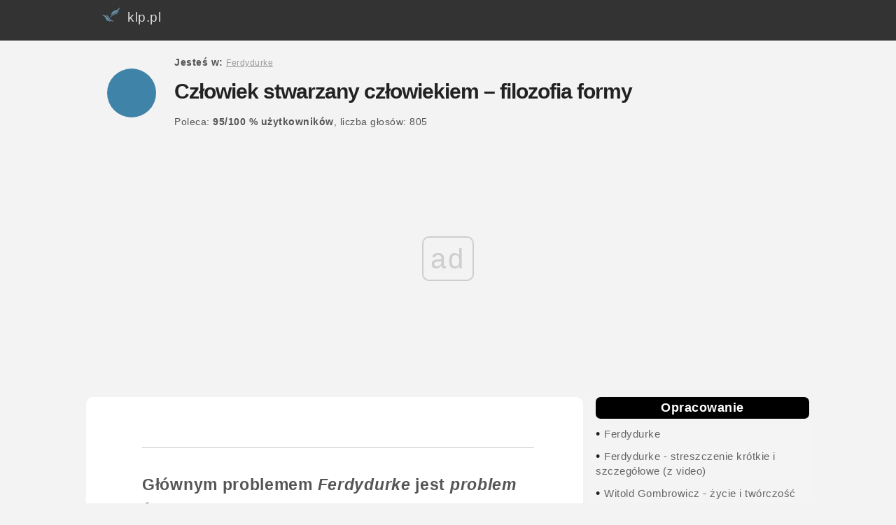

--- FILE ---
content_type: text/html; charset=UTF-8
request_url: https://klp.pl/ferdydurke/a-5765.html
body_size: 5599
content:
<!DOCTYPE html><HTML lang="pl"><HEAD>
<meta charset="UTF-8">
<meta name="viewport" content="width=device-width, initial-scale=1">
<TITLE>Człowiek stwarzany człowiekiem &#8211; filozofia formy - klp.pl</TITLE><META name="description" content=" Człowiek stwarzany człowiekiem &#8211; filozofia formy, Witold Gombrowicz - Ferdydurke - streszczenie, opracowanie"><META name="Keywords"
content="Człowiek stwarzany człowiekiem &#8211; filozofia formy, Ferdydurke - streszczenie, opracowanie, Gombrowicz"><link rel="canonical" href="https://klp.pl/ferdydurke/a-5765.html" /><meta name="robots" content="all" /><link rel="next" href="https://klp.pl/ferdydurke/a-5765-2.html" /><meta property="og:title" content="Człowiek stwarzany człowiekiem &#8211; filozofia formy" />
<meta property="og:type" content="article" />
<meta property="og:image" content="https://klp.pl/klpFB.jpg" />
<meta property="og:image:width" content="450" />
<meta property="og:image:height" content="235" />
<meta property="og:url" content="https://klp.pl/ferdydurke/a-5765.html" />
<meta property="og:description" content="Człowiek stwarzany człowiekiem &#8211; filozofia formy" />
<link rel="apple-touch-icon" sizes="57x57" href="https://klp.pl/images/apple-icon-57x57.png">
<link rel="apple-touch-icon" sizes="60x60" href="https://klp.pl/images/apple-icon-60x60.png">
<link rel="apple-touch-icon" sizes="72x72" href="https://klp.pl/images/apple-icon-72x72.png">
<link rel="apple-touch-icon" sizes="76x76" href="https://klp.pl/images/apple-icon-76x76.png">
<link rel="apple-touch-icon" sizes="114x114" href="https://klp.pl/images/apple-icon-114x114.png">
<link rel="apple-touch-icon" sizes="120x120" href="https://klp.pl/images/apple-icon-120x120.png">
<link rel="apple-touch-icon" sizes="144x144" href="https://klp.pl/images/apple-icon-144x144.png">
<link rel="apple-touch-icon" sizes="152x152" href="https://klp.pl/images/apple-icon-152x152.png">
<link rel="apple-touch-icon" sizes="180x180" href="https://klp.pl/images/apple-icon-180x180.png">
<link rel="icon" type="image/png" sizes="192x192"  href="https://klp.pl/images/android-icon-192x192.png">
<link rel="icon" type="image/png" sizes="32x32" href="https://klp.pl/images/favicon-32x32.png">
<link rel="icon" type="image/png" sizes="96x96" href="https://klp.pl/images/favicon-96x96.png">
<link rel="icon" type="image/png" sizes="16x16" href="https://klp.pl/images/favicon-16x16.png">
<link rel="manifest" href="../manifest.json">
<meta name="msapplication-TileColor" content="#ffffff">
<meta name="msapplication-TileImage" content="https://klp.pl/images/ms-icon-144x144.png">
<meta name="theme-color" content="#ffffff">

<LINK media=all href="https://klp.pl/klpbird.css" type=text/css rel=stylesheet> 


<script>
var Wide = screen.width;
if (Wide > 1023)
{
	 document.write("<script src='../jquery-3.3.1.min.js'><\/script>");
}
</script>
<script>

		var _rys = jQuery.noConflict();
		_rys("document").ready(function(){
		
			_rys(window).scroll(function () {
				if (_rys(this).scrollTop() > 56) {
					_rys('.samo-menu').addClass("f-nav");
				} else {
					_rys('.samo-menu').removeClass("f-nav");
				}
			});

		});
	</script>
	<script>

var Wide = screen.width;
if (Wide > 1023)
{
		var _rys = jQuery.noConflict();
		_rys("document").ready(function(){
		
			_rys(window).scroll(function () {
				if (_rys(this).scrollTop() > 1356) {
					_rys('.reklama-w-menu-prawym').addClass("f-adv");
				} else {
					_rys('.reklama-w-menu-prawym').removeClass("f-adv");
				}
			});

		})
};
	</script>
		<script>
/* Toggle between adding and removing the "responsive" class to topnav when the user clicks on the icon */
function myFunction() {
    var x = document.getElementById("myTopnav");
    if (x.className === "topnav") {
        x.className += " responsive";
    } else {
        x.className = "topnav";
    }
}


</script>
<script>

//object detection to return the correct object depending upon broswer type. Used by the getAXHA(); function.
function getNewHttpObject() {
    var objType = false;
    try {
        objType = new ActiveXObject('Msxml2.XMLHTTP');
    } catch(e) {
        try {
            objType = new ActiveXObject('Microsoft.XMLHTTP');
        } catch(e) {
            objType = new XMLHttpRequest();
        }
    }
    return objType;
}

//Function used to update page content with new xhtml fragments by using a javascript object, the dom, and http.
function getAXAH(url,elementContainer){
	document.getElementById(elementContainer).innerHTML = '<blink class="redtxt">Loading...<\/blink>';
	var theHttpRequest = getNewHttpObject();
	theHttpRequest.onreadystatechange = function() {processAXAH(elementContainer);};
	theHttpRequest.open("GET", url);
	theHttpRequest.send(false);

		function processAXAH(elementContainer){
		   if (theHttpRequest.readyState == 4) {
			   if (theHttpRequest.status == 200) {
				   document.getElementById(elementContainer).innerHTML = theHttpRequest.responseText;
			   } else {
				   document.getElementById(elementContainer).innerHTML="<p><span class='redtxt'>Error!<\/span> HTTP request return the following status message:&nbsp;" + theHttpRequest.statusText +"<\/p>";
			   }
		   }
		}

}
</script>
<script>
function setCookie(cname, cvalue, exdays) {
    var d = new Date();
    d.setTime(d.getTime() + (exdays*24*60*60*1000));
    var expires = "expires="+d.toUTCString();
    document.cookie = cname + "=" + cvalue + "; " + expires;
	document.getElementById("myNavbar").style.display = "none";
}
</script>
<script type="text/javascript" src="https://ads.vidoomy.com/klp_21593.js" async></script>
<script async src="//cmp.optad360.io/items/44ae40d4-4fda-446c-8479-8e1bf2d1d360.min.js"></script>
<script async src="//get.optad360.io/sf/84f135a7-b17a-4602-9885-527fe6e10700/plugin.min.js"></script>

<!-- Google tag (gtag.js) -->
<script async src="https://www.googletagmanager.com/gtag/js?id=G-T0MXKTN5HE"></script>
<script>
  window.dataLayer = window.dataLayer || [];
  function gtag(){dataLayer.push(arguments);}
  gtag('js', new Date());

  gtag('config', 'G-T0MXKTN5HE');
</script>

</HEAD>
<BODY>

<div id="topsection"> 
<div class="topnav" id="myTopnav">
 <a href="https://klp.pl"><img src=https://klp.pl/logo3.jpg align=left alt="Streszczenia i opracowania lektur szkolnych klp" title="Logo klp" style="border:0px; margin-top:-12px;"> klp.pl</a>
  
  <a href="javascript:void(0);" class="icon" onclick="myFunction()">&#9776;</a>
</div>


</div>


    <div id="wrap"  itemscope itemtype="https://schema.org/Article">
    <div id="nav">

<div id="circle"></div>
<div id="title">
<span><span class="link-nav"><br><b>Jesteś w: </b><a href="https://klp.pl/ferdydurke/" style="color:#999; font-size:12px;"><u>Ferdydurke</u></a> </span><br><br></span><h1><span  itemprop="name">Człowiek stwarzany człowiekiem &#8211; filozofia formy</span></h1><span><br><span class="link-nav"><span class="link-nav"><span> Poleca: <b><span>95</span>/<span>100</span> %  <span class="znika">użytkowników</span></b>, liczba głosów: <span>805</span> </span>&nbsp;&nbsp;&nbsp;&nbsp;</span></div>
 </div>
 <div id=reklama1></div>
<div id="main"><div id="ie78"><div itemprop="articleBody"><blockquote class='cytaty'>Głównym problemem <i>Ferdydurke</i> jest <em>problem formy</em>.</blockquote> &#8211; twierdzi w komentarzach do utworu sam Gombrowicz. Zdaniem pisarza człowiek nigdy nie jest sobą, traci autentyczność, popadając w kolejne narzucane przez innych ludzi formy, formy, których jest zarówno niewolnikiem, jak i twórcą. Formą będzie więc sposób bycia, czucia, myślenia, mówienia i działania. Świat dorosłych narzuca młodzieży formę infantylizującą (przez Gombrowicza proces ten nazwany został &#8222;upupianiem&#8221;); modni pisarze i publicyści narzucają inteligenckiej rodzinie schemat nowoczesnej, wyzwolonej obyczajowości, która krępuje nie mniej niż kanony mieszczańskiej pruderii; ziemianie &#8211; z kolei &#8211; narzucają służbie &#8222;gębę&#8221; chamów, służba ziemianom &#8222;gębę&#8221; panów. Forma podlega więc w powieści nieustannej krytyce, fałszuje bowiem ludzką naturę, jest źródłem zła i głupoty.<br /> 	<br /> Forma to jednak &#8211; według Gombrowicza &#8211; coś o wiele potężniejszego niż zwykły konwenans społeczny. Powstaje nie tylko poprzez uzależnienie pojedynczego człowieka od grupy społecznej, która determinuje styl, zachowania, ale rodzi się już w zetknięciu człowieka z drugim człowiekiem. W <i>Ferdydurke</i> czytamy, że: <i>[&#8230;] człowiek jest najgłębiej uzależniony od swego odbicia w duszy drugiego człowieka [&#8230;]</blockquote> oraz że <i>[&#8230;] w świecie ducha odbywa się gwałt permanentny, nie jesteśmy samoistni, jesteśmy tylko funkcją innych ludzi, musimy być takimi, jakimi nas widzą [&#8230;]</blockquote> Z kolei w jednym z fragmentów swojego <i>Dziennika</i> Gombrowicz pisze: <blockquote class='cytaty'>[&#8230;] w </i>Ferdydurce</i> człowiek jest stwarzany przez ludzi. [&#8230;] człowiek jest stwarzany także przez pojedynczego człowieka, przez inna osobę. W przypadkowym zetknięciu. W każdej chwili. Mocą tego, że ja jestem zawsze dla &#8222;niego&#8221;, obliczony na cudze widzenie, mogący istnieć w sposób określony tylko dla kogoś i przez kogoś, egzystujący &#8211; jako forma &#8211; poprzez innego.</blockquote> Okazuje się, że człowiek dla siebie nie potrzebuje formy, ona jest mu potrzebna po to, aby drugi człowiek mógł go &#8222;zobaczyć, odczuć, doznać&#8221;, &#8222;tu człowiek stwarza się z drugim człowiekiem&#8221; &#8211; mówi Gombrowicz. W rozumieniu pisarza człowiek nie jest zatem bytem stałym i niezmiennym &#8211; kształtuje się wyłącznie w związkach i relacjach z innymi ludźmi, nigdy też nie może osiągnąć pełnej wolności i autentyczności &#8211; ta Gombrowiczowska filozofia człowieka uznawana jest za prekursorską w stosunku do myśli antropologicznej egzystencjalizmu.<br /><br /> <div class="optad"></div> Refleksja o ludzkim życiu w wydaniu autora <i>Ferdydurke</i> jest niezwykle gorzka &#8211; być człowiekiem, to być aktorem, przez całe życie grać, udawać: <blockquote class='cytaty'>[&#8230;] mój człowiek jest stwarzany od zewnątrz, czyli z istoty swej nieautentyczny &#8211; będący zawsze nie sobą, gdyż określa go forma, która rodzi się między ludźmi. [&#8230;] sztuczność jest mu wrodzona, ona stanowi istotę jego człowieczeństwa &#8211; być człowiekiem, to znaczy być aktorem, być człowiekiem &#8211; to znaczy udawać człowieka &#8211; być człowiekiem, to &#8222;zachowywać się&#8221; jak człowiek, nie będąc nim w samej głębi &#8211; być człowiekiem, to recytować człowieczeństwo.</blockquote> Człowiek może próbować się z tych form wyzwolić, jest to jednak niemożliwe do wykonania, bowiem bez form nie potrafi w ogóle żyć.<br /><br /> <div class="optad"></div></div><br /><br /><span style="height:40px"><span id=ocena style="margin-right:20px"><b>Polecasz ten artykuł?</b><span style="display: inline-block"><a href="javascript: void(0);" rel="nofollow" style="background-color: #4CAF50; /* Green */
    border: none;
    color: white;
    padding: 8px 16px;
    text-align: center;
    text-decoration: none;
	border-radius: 4px;
	margin-left:6px;
    display: inline-block;
    font-size: 14px;" onclick="getAXAH('../punkty_t.php?id_pos=5765&ocena=1','ocena');return false;"><u>TAK</u></a> <a href="javascript: void(0);" rel="nofollow" style="background-color: #f44336; /* RED */
    border: none;
    color: white;
    padding: 8px 16px;
    text-align: center;
    text-decoration: none;
	border-radius: 4px;
	margin-left:6px;
	margin-right:30px;
    display: inline-block;
    font-size: 14px;"   onclick="getAXAH('../punkty_t.php?id_pos=5765&ocena=0','ocena'); expand('post_'); return false;"><u>NIE</u></a></span><a href="#" onClick="okienko=window.open('https://www.facebook.com/sharer/sharer.php?u=https://klp.pl/ferdydurke/a-5765.html','okienko','width=700,height=500'); return false;"><span style=" text-align: center; padding: 14px 22px; font-size: 16px;  background: #3B5998; color: #fff; text-decoration: none; border-radius: 4px;">Udostępnij</span></a></span></span><br /><br /><div class="optad"></div><br /><br /><br /><span style="padding:10px" itemprop="author" itemscope itemtype="https://schema.org/Person"><meta itemprop="url" content="https://autorzy.klp.pl/autor-7.html"/><img src=https://klp.pl/admin/images/autor1.png style="width:40px"  alt="Autor opracowania lektury" title="Aneta Fijołek">Autor: <b itemprop="name"><a href="https://autorzy.klp.pl/autor-7.html" rel=nofollow>Aneta Fijołek  </a></b></span><br><br><div><span id=circle-black></span>&nbsp;&nbsp;<b>Dowiedz się <span style="color:rgb(64, 131, 169);">więcej</span> </b><br><div style="margin-left:30px;"><b>1</b> &nbsp;<a href="https://klp.pl/ferdydurke/a-7661.html"><u>Ferdydurke - streszczenie &#8222;w pigułce&#8221;</u></a><br><b>2</b> &nbsp;<a href="https://klp.pl/ferdydurke/a-5771.html"><u>Gombrowicz &#8211; nauczyciel życia</u></a><br><b>3</b> &nbsp;<a href="https://klp.pl/ferdydurke/a-7671.html"><u>Hurleccy</u></a><br></div></div><br />   </div> </div>

    <div id="sidebar">
<ul class=menux> <li><b>Opracowanie</b></li>
<li>&#8226; <a href="https://klp.pl/ferdydurke/">Ferdydurke</a></li><li>&#8226; <a href="a-5758.html">Ferdydurke - streszczenie krótkie i szczegółowe (z video)</a></li><li>&#8226; <a href="ser-470.html">Witold Gombrowicz - życie i twórczość</a></li><li>&#8226; <a href="ser-472.html">Ferdydurke - plany wydarzeń</a></li><li>&#8226; <a href="ser-100.html">Ferdydurke - opracowanie</a></li></ul>
<ul id=trafiony><li>&#8226; <a href="ser-473.html"><b>Ferdydurke - problem formy</b></a></li><li>&#8226; <a href="a-5765.html">Człowiek stwarzany człowiekiem &#8211; filozofia formy</a></li><li>&#8226; <a href="a-5766.html">Walka z formą, czyli szyderstwo naszych złudzeń o własnej autentyczności</a></li><li>&#8226; <a href="a-5767.html">„Pupa”, „gęba” i „łydka”, symbolika słów - kluczy w „Ferdydurke”</a></li></ul><ul class=menux2><li>&#8226; <a href="ser-474.html">Ferdydurke - bohaterowie</a></li><li>&#8226; <a href="a-5773.html">Ferdydurke - cytaty</a></li>      </ul>  <br />
	  <br /><br />

<div class=reklama-w-menu-prawym>


</div>
	    </div>
<div id=reklama2></div>
	
    <div id="footer">
    Wszelkie prawa zastrzeżone<br /><br />
<!-- google_ad_section_end --><a href="https://klp.pl/" rel="nofollow"><u>reklama, kontakt</u></a> - <a href=polityka-0.html><u>Polityka cookies</u></a><br /><br /><br /><br /><br /><br />
   
    </div>
    </div>

	


<script language="javascript">
					    function expand(id)
					    {
							var menu_element = document.getElementById(id);
							if (menu_element.style.display == 'block')
								menu_element.style.display = 'none';
						    else
								menu_element.style.display = 'block';
					    }
					</script>
<script src="../loader/dist/echo.js"></script>
<script>
echo.init({
    callback: function (element, op) {
        console.log(element, 'has been', op + 'ed')
    }
});

// echo.render(); is also available for non-scroll callbacks
</script>
<script>
var coll = document.getElementsByClassName("collapsible");
var i;

for (i = 0; i < coll.length; i++) {
  coll[i].addEventListener("click", function() {
    this.classList.toggle("active");
    var content = this.nextElementSibling;
    if (content.style.maxHeight){
      content.style.maxHeight = null;
    } else {
      content.style.maxHeight = content.scrollHeight + "px";
    } 
  });
}
</script>
</BODY>
</HTML>

--- FILE ---
content_type: text/html; charset=utf-8
request_url: https://www.google.com/recaptcha/api2/aframe
body_size: 267
content:
<!DOCTYPE HTML><html><head><meta http-equiv="content-type" content="text/html; charset=UTF-8"></head><body><script nonce="80vQrt0-yDu2RoJYE7uCUQ">/** Anti-fraud and anti-abuse applications only. See google.com/recaptcha */ try{var clients={'sodar':'https://pagead2.googlesyndication.com/pagead/sodar?'};window.addEventListener("message",function(a){try{if(a.source===window.parent){var b=JSON.parse(a.data);var c=clients[b['id']];if(c){var d=document.createElement('img');d.src=c+b['params']+'&rc='+(localStorage.getItem("rc::a")?sessionStorage.getItem("rc::b"):"");window.document.body.appendChild(d);sessionStorage.setItem("rc::e",parseInt(sessionStorage.getItem("rc::e")||0)+1);localStorage.setItem("rc::h",'1768984395483');}}}catch(b){}});window.parent.postMessage("_grecaptcha_ready", "*");}catch(b){}</script></body></html>

--- FILE ---
content_type: application/javascript; charset=utf-8
request_url: https://fundingchoicesmessages.google.com/f/AGSKWxX-rBBmUpHbrmLGaSDp3kpKp_UF1-ANjjlOzkzp8igrq1XRfQkeMwNDoyToLzPxI9-LwcCA-a4Dr5RoTf5abr7wzc9ZHj88ttzVmw7I2pGMzIpMk-SVRY5RtIrpOWMET_GuS-tVP7OJsg29RYa-cwcDghhoRe01gsjqGr-VVvahCfHBMrodnEhbcA==/_=clkads//interstitials/ad_/advert36./brandingAd./adlinks.
body_size: -1293
content:
window['d466b458-070b-499c-a79c-e8df2550ec68'] = true;